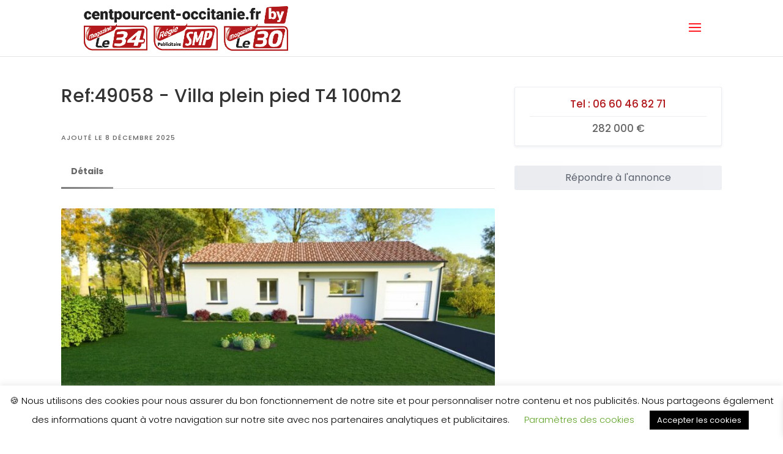

--- FILE ---
content_type: text/css
request_url: https://centpourcent-occitanie.fr/wp-content/et-cache/global/et-divi-customizer-global.min.css?ver=1765131375
body_size: 2408
content:
body,.et_pb_column_1_2 .et_quote_content blockquote cite,.et_pb_column_1_2 .et_link_content a.et_link_main_url,.et_pb_column_1_3 .et_quote_content blockquote cite,.et_pb_column_3_8 .et_quote_content blockquote cite,.et_pb_column_1_4 .et_quote_content blockquote cite,.et_pb_blog_grid .et_quote_content blockquote cite,.et_pb_column_1_3 .et_link_content a.et_link_main_url,.et_pb_column_3_8 .et_link_content a.et_link_main_url,.et_pb_column_1_4 .et_link_content a.et_link_main_url,.et_pb_blog_grid .et_link_content a.et_link_main_url,body .et_pb_bg_layout_light .et_pb_post p,body .et_pb_bg_layout_dark .et_pb_post p{font-size:14px}.et_pb_slide_content,.et_pb_best_value{font-size:15px}.woocommerce #respond input#submit,.woocommerce-page #respond input#submit,.woocommerce #content input.button,.woocommerce-page #content input.button,.woocommerce-message,.woocommerce-error,.woocommerce-info{background:#ca000b!important}#et_search_icon:hover,.mobile_menu_bar:before,.mobile_menu_bar:after,.et_toggle_slide_menu:after,.et-social-icon a:hover,.et_pb_sum,.et_pb_pricing li a,.et_pb_pricing_table_button,.et_overlay:before,.entry-summary p.price ins,.woocommerce div.product span.price,.woocommerce-page div.product span.price,.woocommerce #content div.product span.price,.woocommerce-page #content div.product span.price,.woocommerce div.product p.price,.woocommerce-page div.product p.price,.woocommerce #content div.product p.price,.woocommerce-page #content div.product p.price,.et_pb_member_social_links a:hover,.woocommerce .star-rating span:before,.woocommerce-page .star-rating span:before,.et_pb_widget li a:hover,.et_pb_filterable_portfolio .et_pb_portfolio_filters li a.active,.et_pb_filterable_portfolio .et_pb_portofolio_pagination ul li a.active,.et_pb_gallery .et_pb_gallery_pagination ul li a.active,.wp-pagenavi span.current,.wp-pagenavi a:hover,.nav-single a,.tagged_as a,.posted_in a{color:#ca000b}.et_pb_contact_submit,.et_password_protected_form .et_submit_button,.et_pb_bg_layout_light .et_pb_newsletter_button,.comment-reply-link,.form-submit .et_pb_button,.et_pb_bg_layout_light .et_pb_promo_button,.et_pb_bg_layout_light .et_pb_more_button,.woocommerce a.button.alt,.woocommerce-page a.button.alt,.woocommerce button.button.alt,.woocommerce button.button.alt.disabled,.woocommerce-page button.button.alt,.woocommerce-page button.button.alt.disabled,.woocommerce input.button.alt,.woocommerce-page input.button.alt,.woocommerce #respond input#submit.alt,.woocommerce-page #respond input#submit.alt,.woocommerce #content input.button.alt,.woocommerce-page #content input.button.alt,.woocommerce a.button,.woocommerce-page a.button,.woocommerce button.button,.woocommerce-page button.button,.woocommerce input.button,.woocommerce-page input.button,.et_pb_contact p input[type="checkbox"]:checked+label i:before,.et_pb_bg_layout_light.et_pb_module.et_pb_button{color:#ca000b}.footer-widget h4{color:#ca000b}.et-search-form,.nav li ul,.et_mobile_menu,.footer-widget li:before,.et_pb_pricing li:before,blockquote{border-color:#ca000b}.et_pb_counter_amount,.et_pb_featured_table .et_pb_pricing_heading,.et_quote_content,.et_link_content,.et_audio_content,.et_pb_post_slider.et_pb_bg_layout_dark,.et_slide_in_menu_container,.et_pb_contact p input[type="radio"]:checked+label i:before{background-color:#ca000b}a{color:#ca000b}.et_secondary_nav_enabled #page-container #top-header{background-color:#ca000b!important}#et-secondary-nav li ul{background-color:#ca000b}#main-footer .footer-widget h4,#main-footer .widget_block h1,#main-footer .widget_block h2,#main-footer .widget_block h3,#main-footer .widget_block h4,#main-footer .widget_block h5,#main-footer .widget_block h6{color:#ca000b}.footer-widget li:before{border-color:#ca000b}body #page-container .et_slide_in_menu_container{background:#e02b20}.et_header_style_slide .et_slide_in_menu_container{width:330px}@media only screen and (min-width:981px){.et_header_style_left #et-top-navigation,.et_header_style_split #et-top-navigation{padding:39px 0 0 0}.et_header_style_left #et-top-navigation nav>ul>li>a,.et_header_style_split #et-top-navigation nav>ul>li>a{padding-bottom:39px}.et_header_style_split .centered-inline-logo-wrap{width:78px;margin:-78px 0}.et_header_style_split .centered-inline-logo-wrap #logo{max-height:78px}.et_pb_svg_logo.et_header_style_split .centered-inline-logo-wrap #logo{height:78px}.et_header_style_centered #top-menu>li>a{padding-bottom:14px}.et_header_style_slide #et-top-navigation,.et_header_style_fullscreen #et-top-navigation{padding:30px 0 30px 0!important}.et_header_style_centered #main-header .logo_container{height:78px}#logo{max-height:99%}.et_pb_svg_logo #logo{height:99%}.et_fixed_nav #page-container .et-fixed-header#top-header{background-color:#ca000b!important}.et_fixed_nav #page-container .et-fixed-header#top-header #et-secondary-nav li ul{background-color:#ca000b}}@media only screen and (min-width:1350px){.et_pb_row{padding:27px 0}.et_pb_section{padding:54px 0}.single.et_pb_pagebuilder_layout.et_full_width_page .et_post_meta_wrapper{padding-top:81px}.et_pb_fullwidth_section{padding:0}}	h1,h2,h3,h4,h5,h6{font-family:'Poppins',Helvetica,Arial,Lucida,sans-serif}body,input,textarea,select{font-family:'Poppins',Helvetica,Arial,Lucida,sans-serif}.logos .et_pb_column{display:flex;flex-direction:row;justify-content:center;align-items:flex-start}.logos .et_pb_column .et_pb_image{display:flex;align-items:center;justify-content:center;margin-left:auto}.et-social-facebook a.icon:before{color: #fff!important}.house.et-pb-icon{font-size:36px}.main_title{text-align:center}.hp-listing-packages .hp-grid__item:nth-child(3) .hp-listing-package--view-block{background-color: #B2191C!important;color: #fff!important}.hp-listing-packages .hp-grid__item:nth-child(3) .hp-listing-package--view-block .hp-listing-package__name{color: #fff!important;margin-bottom: 28px}.hp-listing-packages .hp-grid__item:nth-child(3) .hp-listing-package--view-block .hp-listing-package__description>h4{color: #fff!important}.hp-listing-packages .hp-grid__item:nth-child(3) .hp-listing-package--view-block .hp-listing-package__footer>button{background: grey!important;color: #fff}span.mobile_menu_bar:before{color:#FF1B24!important}.cf-categoriescontent img{border-radius:0!important}body .cf-haslayout .wt-subtitlewithimg h3{padding-right:0!important}@media (min-width:1200px){.catgegory-row-1 .col-xl-3{-webkit-box-flex:0;-ms-flex:0 0 50%;flex:0 0 50%;max-width:50%}.catgegory-row-2 .col-xl-3{-webkit-box-flex:0;-ms-flex:0 0 33%;flex:0 0 33%;max-width:33%}}.catgegory-row-1 .cf-sectionspace,.catgegory-row-2 .cf-sectionspace{padding:0px 0}.mfp-bg,.mfp-wrap{display:none!important}#everlightbox-slider .slide .everlightbox-button{background-color:#B21117!important}#everlightbox-overlay.everlightbox-mobile #everlightbox-slider .slide .everlightbox-glass .everlightbox-download{display:block!important}#cf-homeslider.cf-haslayout figure:after{content:"";position:absolute;top:0;left:0;width:100%;height:100%;background-image:linear-gradient(120deg,#C40000,#eee);opacity:.8}.page-template-ads-search .cp-job-top-wrapper.cp-wrapper.cp-haslayout h3{font-size:48px;color:#fff}.cf-haslayout .cf-banner-content h1{text-align:center}body:not(.et-tb) #main-content .container,body:not(.et-tb-has-header) #main-content .container{padding-top:20px}.cl-no-padding .cp-wrapper{min-height:280px;position:relative;display:flex}.close{top:150px}.hp-page.site-main{max-width:1080px!important;margin:0 auto;min-height:50vh;margin-bottom:50px}.single-hp_listing .hp-page,.tax-hp_listing_category .hp-page{padding:50px 0}.post-type-archive-hp_listing .hp-page{margin-top:50px}.tax-hp_listing_category .hp-page{padding-top:150px}#main-content .container:before{background:none}#sidebar{display:none}@media (min-width:981px){#left-area{width:100%;padding:23px 0px 0px!important;float:none!important}}.page-template-default .main_title{display:none}.print{margin-bottom:24px}#main-footer{display:none}.hp-page__title::before,.hp-section__title::before{background-color:#E00B00}.hp-template--listings-edit-page#et-boc .et-l .et_pb_row{max-width:1920px}.hp-template--listings-edit-page#et-boc .et-l .et-pb-icon{font-size:30px!important}.product_meta{display:none}.cat>ul li:first-child label span{text-transform:uppercase}.offres .hp-field--radio ul{display:inline-flex}.checkout h2{margin-top:24px}.hp-form--user-login{padding:20px}.hp-template--user-login-page h1{padding-left:20px}.hp-listing__action--report{display:none}@media (max-width:765px){.hp-page{padding:20px!important}}.hp-listing--view-block .hp-listing__featured-badge{display:none}.hp-listing__attribute.hp-listing__attribute--phone{font-size:20px;color:#B2191D}.hp-field__description{font-size:1em}.hp-listing-packages .hp-grid__item:nth-child(3) .hp-listing-package--view-block{border:2px solid #B2191C}.tp h3{margin-top:50px;text-align:center;margin-bottom:50px}.tp a{color:#B2191C}.hp-template--listing-submit-complete-page p,.hp-template--listing-submit-complete-page button{text-align:center}.hp-template--listing-submit-complete-page button{margin-top:24px!important;margin:0 auto;display:block}.postid-29270 .price,.post-29270 .amount{display:none}.hp-form__field--url input{display:none!important}.hp-template--user-listing-packages-view-page .hp-user-listing-packages.hp-table.hp-block{display:none}.et-social-icon.et-social-facebook a:hover{color:#eee}.hp-listing__description>p>p{display: none!important}.hp-listing-category__image>a>img{height: 245px!important}.et_slide_menu_top{background: c9271d!important}body #page-container .et_slide_in_menu_container{background: #e02b20!important}.hp-field__label,.hp-form__label>span{color: #E5372E;font-weight: bold}.hp-listing__attribute.hp-listing__attribute--phone>a{color: #B2191D!important}